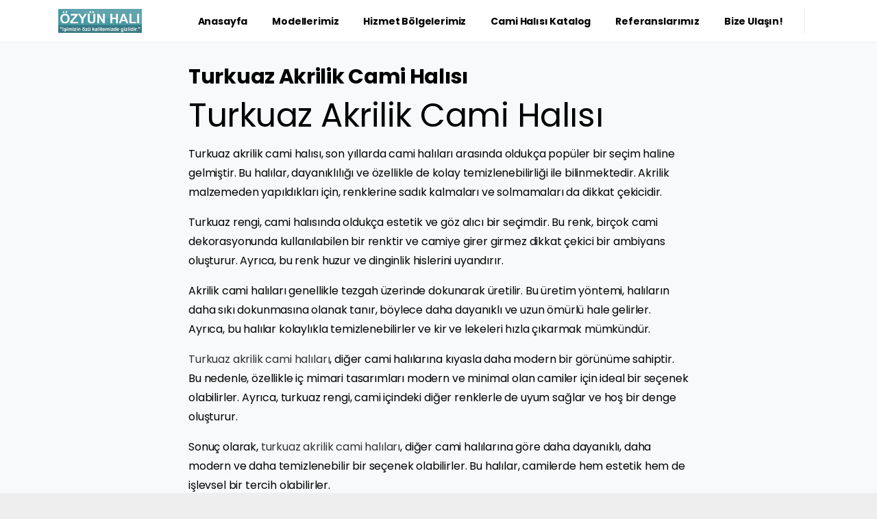

--- FILE ---
content_type: text/html; charset=UTF-8
request_url: https://www.cami-halisi.gen.tr/makale/turkuaz-akrilik-cami-halisi/
body_size: 16279
content:
<!doctype html>
<html lang="tr" prefix="og: https://ogp.me/ns#">
<head>
	<!-- Global site tag (gtag.js) - Google Analytics -->
<script async src="https://www.googletagmanager.com/gtag/js?id=UA-189204780-1"></script>
<script>
  window.dataLayer = window.dataLayer || [];
  function gtag(){dataLayer.push(arguments);}
  gtag('js', new Date());

  gtag('config', 'UA-189204780-1');
</script>
	<meta name="google-site-verification" content="J-AEZNEIAESCrEMablAyg8NGExchqLQzolk3jVUonI4" />
	<div id="fixed-contact" class="hidden-desktop">
            <div class="fc-whatsapp">
                <a href="https://api.whatsapp.com/send/?phone=905071329445">
                    <i class="fa fa-whatsapp"></i>
                    <span>Whatsapp</span>
                </a>
            </div>
            <div class="fc-phone">
                <a href="tel:905071329445">
                    <i class="fa fa-phone"></i>
                    <span>Hemen Ara</span>
                </a>
            </div>
        </div>
	
	<style>
            #fixed-contact {display: block;width: 100%;height: 50px;position: fixed;bottom: 0; z-index:9999;}
            #fixed-contact > div {display: inline-block;width: 50%;height: 100%;float: left;text-align: center;color: #fff;position: relative;}
            #fixed-contact > div > a {color: #fff;}
            #fixed-contact > div > a > span {display: inline-block;color: #fff;font-weight: bold;padding-left: 5px;position: absolute;margin-top: 13px;left: 35%;}
            #fixed-contact div.fc-whatsapp {background: #56ce6c;}
            #fixed-contact div.fc-phone {background: #171717}
            #fixed-contact .fa {display: inline-block;position: absolute;left: 20%;font-size: 32px;margin-top: 10px;}
            @media (max-width: 767px){
                #wh-widget-send-button {display: none !important;}
                .fb_dialog.fb_dialog_mobile {display: none !important;}
            }
        @media (min-width: 767px) {
    #fixed-contact{display:none;}
    }

</style>
	
	
	<meta charset="UTF-8">
	<meta name="viewport" content="width=device-width, initial-scale=1, user-scalable=0">
	<link rel="profile" href="https://gmpg.org/xfn/11">
	<link rel="pingback" href="https://www.cami-halisi.gen.tr/xmlrpc.php" />
	
<!-- Search Engine Optimization by Rank Math - https://rankmath.com/ -->
<title>Turkuaz Akrilik Cami Halısı - Yün Cami Halısı - Akrilik Cami Halısı</title>
<meta name="description" content="Turkuaz akrilik cami halısı, son yıllarda cami halıları arasında oldukça popüler bir seçim haline gelmiştir. Bu halılar, dayanıklılığı ve özellikle de kolay"/>
<meta name="robots" content="index, follow, max-snippet:-1, max-video-preview:-1, max-image-preview:large"/>
<link rel="canonical" href="https://www.cami-halisi.gen.tr/makale/turkuaz-akrilik-cami-halisi/" />
<meta property="og:locale" content="tr_TR" />
<meta property="og:type" content="article" />
<meta property="og:title" content="Turkuaz Akrilik Cami Halısı - Yün Cami Halısı - Akrilik Cami Halısı" />
<meta property="og:description" content="Turkuaz akrilik cami halısı, son yıllarda cami halıları arasında oldukça popüler bir seçim haline gelmiştir. Bu halılar, dayanıklılığı ve özellikle de kolay" />
<meta property="og:url" content="https://www.cami-halisi.gen.tr/makale/turkuaz-akrilik-cami-halisi/" />
<meta property="og:site_name" content="Yün Cami Halısı - Akrilik Cami Halısı" />
<meta property="article:tag" content="turkuaz akrilik cami halıları" />
<meta property="article:tag" content="turkuaz akrilik cami halısı" />
<meta property="article:tag" content="turkuaz akrilik cami halısı fiyatları" />
<meta property="article:tag" content="turkuaz akrilik halı" />
<meta property="article:tag" content="turkuaz cami halısı" />
<meta property="article:tag" content="turkuaz cami halısı desenleri" />
<meta property="article:tag" content="turkuaz cami halısı modelleri" />
<meta property="article:tag" content="turkuaz mescit halısı" />
<meta property="article:tag" content="turkuaz yurt halısı" />
<meta property="article:section" content="Cami Halısı" />
<meta property="og:updated_time" content="2023-06-03T19:28:45+00:00" />
<meta property="article:published_time" content="2023-06-03T19:26:01+00:00" />
<meta property="article:modified_time" content="2023-06-03T19:28:45+00:00" />
<meta name="twitter:card" content="summary_large_image" />
<meta name="twitter:title" content="Turkuaz Akrilik Cami Halısı - Yün Cami Halısı - Akrilik Cami Halısı" />
<meta name="twitter:description" content="Turkuaz akrilik cami halısı, son yıllarda cami halıları arasında oldukça popüler bir seçim haline gelmiştir. Bu halılar, dayanıklılığı ve özellikle de kolay" />
<meta name="twitter:label1" content="Written by" />
<meta name="twitter:data1" content="admin" />
<meta name="twitter:label2" content="Time to read" />
<meta name="twitter:data2" content="1 dakika" />
<script type="application/ld+json" class="rank-math-schema">{"@context":"https://schema.org","@graph":[{"@type":"Organization","@id":"https://www.cami-halisi.gen.tr/#organization","name":"Y\u00fcn Cami Hal\u0131s\u0131","url":"https://www.cami-halisi.gen.tr"},{"@type":"WebSite","@id":"https://www.cami-halisi.gen.tr/#website","url":"https://www.cami-halisi.gen.tr","name":"Y\u00fcn Cami Hal\u0131s\u0131","publisher":{"@id":"https://www.cami-halisi.gen.tr/#organization"},"inLanguage":"tr"},{"@type":"WebPage","@id":"https://www.cami-halisi.gen.tr/makale/turkuaz-akrilik-cami-halisi/#webpage","url":"https://www.cami-halisi.gen.tr/makale/turkuaz-akrilik-cami-halisi/","name":"Turkuaz Akrilik Cami Hal\u0131s\u0131 - Y\u00fcn Cami Hal\u0131s\u0131 - Akrilik Cami Hal\u0131s\u0131","datePublished":"2023-06-03T19:26:01+00:00","dateModified":"2023-06-03T19:28:45+00:00","isPartOf":{"@id":"https://www.cami-halisi.gen.tr/#website"},"inLanguage":"tr"},{"@type":"Person","@id":"https://www.cami-halisi.gen.tr/author/admin/","name":"admin","url":"https://www.cami-halisi.gen.tr/author/admin/","image":{"@type":"ImageObject","@id":"https://secure.gravatar.com/avatar/9e7c18926f5e28f7e99017eee12be63e6265bce17b6671d7c1db305831a08ec0?s=96&amp;d=mm&amp;r=g","url":"https://secure.gravatar.com/avatar/9e7c18926f5e28f7e99017eee12be63e6265bce17b6671d7c1db305831a08ec0?s=96&amp;d=mm&amp;r=g","caption":"admin","inLanguage":"tr"},"sameAs":["https://www.cami-halisi.gen.tr"],"worksFor":{"@id":"https://www.cami-halisi.gen.tr/#organization"}},{"@type":"BlogPosting","headline":"Turkuaz Akrilik Cami Hal\u0131s\u0131 - Y\u00fcn Cami Hal\u0131s\u0131 - Akrilik Cami Hal\u0131s\u0131","keywords":"turkuaz cami hal\u0131lar\u0131","datePublished":"2023-06-03T19:26:01+00:00","dateModified":"2023-06-03T19:28:45+00:00","articleSection":"Cami Hal\u0131s\u0131","author":{"@id":"https://www.cami-halisi.gen.tr/author/admin/","name":"admin"},"publisher":{"@id":"https://www.cami-halisi.gen.tr/#organization"},"description":"Turkuaz akrilik cami hal\u0131s\u0131, son y\u0131llarda cami hal\u0131lar\u0131 aras\u0131nda olduk\u00e7a pop\u00fcler bir se\u00e7im haline gelmi\u015ftir. Bu hal\u0131lar, dayan\u0131kl\u0131l\u0131\u011f\u0131 ve \u00f6zellikle de kolay","name":"Turkuaz Akrilik Cami Hal\u0131s\u0131 - Y\u00fcn Cami Hal\u0131s\u0131 - Akrilik Cami Hal\u0131s\u0131","@id":"https://www.cami-halisi.gen.tr/makale/turkuaz-akrilik-cami-halisi/#richSnippet","isPartOf":{"@id":"https://www.cami-halisi.gen.tr/makale/turkuaz-akrilik-cami-halisi/#webpage"},"inLanguage":"tr","mainEntityOfPage":{"@id":"https://www.cami-halisi.gen.tr/makale/turkuaz-akrilik-cami-halisi/#webpage"}}]}</script>
<!-- /Rank Math WordPress SEO eklentisi -->

<link rel="alternate" type="application/rss+xml" title="Yün Cami Halısı - Akrilik Cami Halısı &raquo; akışı" href="https://www.cami-halisi.gen.tr/feed/" />
<link rel="alternate" type="application/rss+xml" title="Yün Cami Halısı - Akrilik Cami Halısı &raquo; yorum akışı" href="https://www.cami-halisi.gen.tr/comments/feed/" />
<link rel="alternate" type="application/rss+xml" title="Yün Cami Halısı - Akrilik Cami Halısı &raquo; Turkuaz Akrilik Cami Halısı yorum akışı" href="https://www.cami-halisi.gen.tr/makale/turkuaz-akrilik-cami-halisi/feed/" />
<link rel="alternate" title="oEmbed (JSON)" type="application/json+oembed" href="https://www.cami-halisi.gen.tr/wp-json/oembed/1.0/embed?url=https%3A%2F%2Fwww.cami-halisi.gen.tr%2Fmakale%2Fturkuaz-akrilik-cami-halisi%2F" />
<link rel="alternate" title="oEmbed (XML)" type="text/xml+oembed" href="https://www.cami-halisi.gen.tr/wp-json/oembed/1.0/embed?url=https%3A%2F%2Fwww.cami-halisi.gen.tr%2Fmakale%2Fturkuaz-akrilik-cami-halisi%2F&#038;format=xml" />
<style id='wp-img-auto-sizes-contain-inline-css' type='text/css'>
img:is([sizes=auto i],[sizes^="auto," i]){contain-intrinsic-size:3000px 1500px}
/*# sourceURL=wp-img-auto-sizes-contain-inline-css */
</style>
<style id='wp-emoji-styles-inline-css' type='text/css'>

	img.wp-smiley, img.emoji {
		display: inline !important;
		border: none !important;
		box-shadow: none !important;
		height: 1em !important;
		width: 1em !important;
		margin: 0 0.07em !important;
		vertical-align: -0.1em !important;
		background: none !important;
		padding: 0 !important;
	}
/*# sourceURL=wp-emoji-styles-inline-css */
</style>
<link rel='stylesheet' id='wp-block-library-css' href='https://www.cami-halisi.gen.tr/wp-includes/css/dist/block-library/style.min.css?ver=6.9' type='text/css' media='all' />
<style id='wp-block-heading-inline-css' type='text/css'>
h1:where(.wp-block-heading).has-background,h2:where(.wp-block-heading).has-background,h3:where(.wp-block-heading).has-background,h4:where(.wp-block-heading).has-background,h5:where(.wp-block-heading).has-background,h6:where(.wp-block-heading).has-background{padding:1.25em 2.375em}h1.has-text-align-left[style*=writing-mode]:where([style*=vertical-lr]),h1.has-text-align-right[style*=writing-mode]:where([style*=vertical-rl]),h2.has-text-align-left[style*=writing-mode]:where([style*=vertical-lr]),h2.has-text-align-right[style*=writing-mode]:where([style*=vertical-rl]),h3.has-text-align-left[style*=writing-mode]:where([style*=vertical-lr]),h3.has-text-align-right[style*=writing-mode]:where([style*=vertical-rl]),h4.has-text-align-left[style*=writing-mode]:where([style*=vertical-lr]),h4.has-text-align-right[style*=writing-mode]:where([style*=vertical-rl]),h5.has-text-align-left[style*=writing-mode]:where([style*=vertical-lr]),h5.has-text-align-right[style*=writing-mode]:where([style*=vertical-rl]),h6.has-text-align-left[style*=writing-mode]:where([style*=vertical-lr]),h6.has-text-align-right[style*=writing-mode]:where([style*=vertical-rl]){rotate:180deg}
/*# sourceURL=https://www.cami-halisi.gen.tr/wp-includes/blocks/heading/style.min.css */
</style>
<style id='wp-block-paragraph-inline-css' type='text/css'>
.is-small-text{font-size:.875em}.is-regular-text{font-size:1em}.is-large-text{font-size:2.25em}.is-larger-text{font-size:3em}.has-drop-cap:not(:focus):first-letter{float:left;font-size:8.4em;font-style:normal;font-weight:100;line-height:.68;margin:.05em .1em 0 0;text-transform:uppercase}body.rtl .has-drop-cap:not(:focus):first-letter{float:none;margin-left:.1em}p.has-drop-cap.has-background{overflow:hidden}:root :where(p.has-background){padding:1.25em 2.375em}:where(p.has-text-color:not(.has-link-color)) a{color:inherit}p.has-text-align-left[style*="writing-mode:vertical-lr"],p.has-text-align-right[style*="writing-mode:vertical-rl"]{rotate:180deg}
/*# sourceURL=https://www.cami-halisi.gen.tr/wp-includes/blocks/paragraph/style.min.css */
</style>
<style id='global-styles-inline-css' type='text/css'>
:root{--wp--preset--aspect-ratio--square: 1;--wp--preset--aspect-ratio--4-3: 4/3;--wp--preset--aspect-ratio--3-4: 3/4;--wp--preset--aspect-ratio--3-2: 3/2;--wp--preset--aspect-ratio--2-3: 2/3;--wp--preset--aspect-ratio--16-9: 16/9;--wp--preset--aspect-ratio--9-16: 9/16;--wp--preset--color--black: #000000;--wp--preset--color--cyan-bluish-gray: #abb8c3;--wp--preset--color--white: #ffffff;--wp--preset--color--pale-pink: #f78da7;--wp--preset--color--vivid-red: #cf2e2e;--wp--preset--color--luminous-vivid-orange: #ff6900;--wp--preset--color--luminous-vivid-amber: #fcb900;--wp--preset--color--light-green-cyan: #7bdcb5;--wp--preset--color--vivid-green-cyan: #00d084;--wp--preset--color--pale-cyan-blue: #8ed1fc;--wp--preset--color--vivid-cyan-blue: #0693e3;--wp--preset--color--vivid-purple: #9b51e0;--wp--preset--gradient--vivid-cyan-blue-to-vivid-purple: linear-gradient(135deg,rgb(6,147,227) 0%,rgb(155,81,224) 100%);--wp--preset--gradient--light-green-cyan-to-vivid-green-cyan: linear-gradient(135deg,rgb(122,220,180) 0%,rgb(0,208,130) 100%);--wp--preset--gradient--luminous-vivid-amber-to-luminous-vivid-orange: linear-gradient(135deg,rgb(252,185,0) 0%,rgb(255,105,0) 100%);--wp--preset--gradient--luminous-vivid-orange-to-vivid-red: linear-gradient(135deg,rgb(255,105,0) 0%,rgb(207,46,46) 100%);--wp--preset--gradient--very-light-gray-to-cyan-bluish-gray: linear-gradient(135deg,rgb(238,238,238) 0%,rgb(169,184,195) 100%);--wp--preset--gradient--cool-to-warm-spectrum: linear-gradient(135deg,rgb(74,234,220) 0%,rgb(151,120,209) 20%,rgb(207,42,186) 40%,rgb(238,44,130) 60%,rgb(251,105,98) 80%,rgb(254,248,76) 100%);--wp--preset--gradient--blush-light-purple: linear-gradient(135deg,rgb(255,206,236) 0%,rgb(152,150,240) 100%);--wp--preset--gradient--blush-bordeaux: linear-gradient(135deg,rgb(254,205,165) 0%,rgb(254,45,45) 50%,rgb(107,0,62) 100%);--wp--preset--gradient--luminous-dusk: linear-gradient(135deg,rgb(255,203,112) 0%,rgb(199,81,192) 50%,rgb(65,88,208) 100%);--wp--preset--gradient--pale-ocean: linear-gradient(135deg,rgb(255,245,203) 0%,rgb(182,227,212) 50%,rgb(51,167,181) 100%);--wp--preset--gradient--electric-grass: linear-gradient(135deg,rgb(202,248,128) 0%,rgb(113,206,126) 100%);--wp--preset--gradient--midnight: linear-gradient(135deg,rgb(2,3,129) 0%,rgb(40,116,252) 100%);--wp--preset--font-size--small: 13px;--wp--preset--font-size--medium: 20px;--wp--preset--font-size--large: 36px;--wp--preset--font-size--x-large: 42px;--wp--preset--spacing--20: 0.44rem;--wp--preset--spacing--30: 0.67rem;--wp--preset--spacing--40: 1rem;--wp--preset--spacing--50: 1.5rem;--wp--preset--spacing--60: 2.25rem;--wp--preset--spacing--70: 3.38rem;--wp--preset--spacing--80: 5.06rem;--wp--preset--shadow--natural: 6px 6px 9px rgba(0, 0, 0, 0.2);--wp--preset--shadow--deep: 12px 12px 50px rgba(0, 0, 0, 0.4);--wp--preset--shadow--sharp: 6px 6px 0px rgba(0, 0, 0, 0.2);--wp--preset--shadow--outlined: 6px 6px 0px -3px rgb(255, 255, 255), 6px 6px rgb(0, 0, 0);--wp--preset--shadow--crisp: 6px 6px 0px rgb(0, 0, 0);}:where(.is-layout-flex){gap: 0.5em;}:where(.is-layout-grid){gap: 0.5em;}body .is-layout-flex{display: flex;}.is-layout-flex{flex-wrap: wrap;align-items: center;}.is-layout-flex > :is(*, div){margin: 0;}body .is-layout-grid{display: grid;}.is-layout-grid > :is(*, div){margin: 0;}:where(.wp-block-columns.is-layout-flex){gap: 2em;}:where(.wp-block-columns.is-layout-grid){gap: 2em;}:where(.wp-block-post-template.is-layout-flex){gap: 1.25em;}:where(.wp-block-post-template.is-layout-grid){gap: 1.25em;}.has-black-color{color: var(--wp--preset--color--black) !important;}.has-cyan-bluish-gray-color{color: var(--wp--preset--color--cyan-bluish-gray) !important;}.has-white-color{color: var(--wp--preset--color--white) !important;}.has-pale-pink-color{color: var(--wp--preset--color--pale-pink) !important;}.has-vivid-red-color{color: var(--wp--preset--color--vivid-red) !important;}.has-luminous-vivid-orange-color{color: var(--wp--preset--color--luminous-vivid-orange) !important;}.has-luminous-vivid-amber-color{color: var(--wp--preset--color--luminous-vivid-amber) !important;}.has-light-green-cyan-color{color: var(--wp--preset--color--light-green-cyan) !important;}.has-vivid-green-cyan-color{color: var(--wp--preset--color--vivid-green-cyan) !important;}.has-pale-cyan-blue-color{color: var(--wp--preset--color--pale-cyan-blue) !important;}.has-vivid-cyan-blue-color{color: var(--wp--preset--color--vivid-cyan-blue) !important;}.has-vivid-purple-color{color: var(--wp--preset--color--vivid-purple) !important;}.has-black-background-color{background-color: var(--wp--preset--color--black) !important;}.has-cyan-bluish-gray-background-color{background-color: var(--wp--preset--color--cyan-bluish-gray) !important;}.has-white-background-color{background-color: var(--wp--preset--color--white) !important;}.has-pale-pink-background-color{background-color: var(--wp--preset--color--pale-pink) !important;}.has-vivid-red-background-color{background-color: var(--wp--preset--color--vivid-red) !important;}.has-luminous-vivid-orange-background-color{background-color: var(--wp--preset--color--luminous-vivid-orange) !important;}.has-luminous-vivid-amber-background-color{background-color: var(--wp--preset--color--luminous-vivid-amber) !important;}.has-light-green-cyan-background-color{background-color: var(--wp--preset--color--light-green-cyan) !important;}.has-vivid-green-cyan-background-color{background-color: var(--wp--preset--color--vivid-green-cyan) !important;}.has-pale-cyan-blue-background-color{background-color: var(--wp--preset--color--pale-cyan-blue) !important;}.has-vivid-cyan-blue-background-color{background-color: var(--wp--preset--color--vivid-cyan-blue) !important;}.has-vivid-purple-background-color{background-color: var(--wp--preset--color--vivid-purple) !important;}.has-black-border-color{border-color: var(--wp--preset--color--black) !important;}.has-cyan-bluish-gray-border-color{border-color: var(--wp--preset--color--cyan-bluish-gray) !important;}.has-white-border-color{border-color: var(--wp--preset--color--white) !important;}.has-pale-pink-border-color{border-color: var(--wp--preset--color--pale-pink) !important;}.has-vivid-red-border-color{border-color: var(--wp--preset--color--vivid-red) !important;}.has-luminous-vivid-orange-border-color{border-color: var(--wp--preset--color--luminous-vivid-orange) !important;}.has-luminous-vivid-amber-border-color{border-color: var(--wp--preset--color--luminous-vivid-amber) !important;}.has-light-green-cyan-border-color{border-color: var(--wp--preset--color--light-green-cyan) !important;}.has-vivid-green-cyan-border-color{border-color: var(--wp--preset--color--vivid-green-cyan) !important;}.has-pale-cyan-blue-border-color{border-color: var(--wp--preset--color--pale-cyan-blue) !important;}.has-vivid-cyan-blue-border-color{border-color: var(--wp--preset--color--vivid-cyan-blue) !important;}.has-vivid-purple-border-color{border-color: var(--wp--preset--color--vivid-purple) !important;}.has-vivid-cyan-blue-to-vivid-purple-gradient-background{background: var(--wp--preset--gradient--vivid-cyan-blue-to-vivid-purple) !important;}.has-light-green-cyan-to-vivid-green-cyan-gradient-background{background: var(--wp--preset--gradient--light-green-cyan-to-vivid-green-cyan) !important;}.has-luminous-vivid-amber-to-luminous-vivid-orange-gradient-background{background: var(--wp--preset--gradient--luminous-vivid-amber-to-luminous-vivid-orange) !important;}.has-luminous-vivid-orange-to-vivid-red-gradient-background{background: var(--wp--preset--gradient--luminous-vivid-orange-to-vivid-red) !important;}.has-very-light-gray-to-cyan-bluish-gray-gradient-background{background: var(--wp--preset--gradient--very-light-gray-to-cyan-bluish-gray) !important;}.has-cool-to-warm-spectrum-gradient-background{background: var(--wp--preset--gradient--cool-to-warm-spectrum) !important;}.has-blush-light-purple-gradient-background{background: var(--wp--preset--gradient--blush-light-purple) !important;}.has-blush-bordeaux-gradient-background{background: var(--wp--preset--gradient--blush-bordeaux) !important;}.has-luminous-dusk-gradient-background{background: var(--wp--preset--gradient--luminous-dusk) !important;}.has-pale-ocean-gradient-background{background: var(--wp--preset--gradient--pale-ocean) !important;}.has-electric-grass-gradient-background{background: var(--wp--preset--gradient--electric-grass) !important;}.has-midnight-gradient-background{background: var(--wp--preset--gradient--midnight) !important;}.has-small-font-size{font-size: var(--wp--preset--font-size--small) !important;}.has-medium-font-size{font-size: var(--wp--preset--font-size--medium) !important;}.has-large-font-size{font-size: var(--wp--preset--font-size--large) !important;}.has-x-large-font-size{font-size: var(--wp--preset--font-size--x-large) !important;}
/*# sourceURL=global-styles-inline-css */
</style>

<style id='classic-theme-styles-inline-css' type='text/css'>
/*! This file is auto-generated */
.wp-block-button__link{color:#fff;background-color:#32373c;border-radius:9999px;box-shadow:none;text-decoration:none;padding:calc(.667em + 2px) calc(1.333em + 2px);font-size:1.125em}.wp-block-file__button{background:#32373c;color:#fff;text-decoration:none}
/*# sourceURL=/wp-includes/css/classic-themes.min.css */
</style>
<style id='pix-intro-handle-inline-css' type='text/css'>

	 body:not(.render) .pix-overlay-item {
		 opacity: 0 !important;
	 }
	 body:not(.pix-loaded) .pix-wpml-header-btn {
		 opacity: 0;
	 }
/*# sourceURL=pix-intro-handle-inline-css */
</style>
<link rel='stylesheet' id='essentials-bootstrap-css' href='https://www.cami-halisi.gen.tr/wp-content/themes/essentials/inc/scss/bootstrap.min.css?ver=6.9' type='text/css' media='all' />
<link rel='stylesheet' id='tablepress-default-css' href='https://www.cami-halisi.gen.tr/wp-content/plugins/tablepress/css/build/default.css?ver=2.2.4' type='text/css' media='all' />
<link rel='stylesheet' id='pix-flickity-style-css' href='https://www.cami-halisi.gen.tr/wp-content/themes/essentials/css/build/flickity.min.css?ver=2.0.4' type='text/css' media='all' />
<link rel='stylesheet' id='essentials-pixicon-font-css' href='https://www.cami-halisi.gen.tr/wp-content/themes/essentials/css/build/pixicon-main/style.min.css?ver=2.0.4' type='text/css' media='all' />
<link rel='stylesheet' id='pix-popups-style-css' href='https://www.cami-halisi.gen.tr/wp-content/themes/essentials/css/jquery-confirm.min.css?ver=2.0.4' type='text/css' media='all' />
<link rel='stylesheet' id='essentials-select-css-css' href='https://www.cami-halisi.gen.tr/wp-content/themes/essentials/css/build/bootstrap-select.min.css?ver=2.0.4' type='text/css' media='all' />
<link rel='stylesheet' id='pix-essentials-style-2-css' href='https://www.cami-halisi.gen.tr/wp-content/uploads/wp-scss-cache/pix-essentials-style-2.css?ver=1639167163' type='text/css' media='all' />
<script type="text/javascript" src="https://www.cami-halisi.gen.tr/wp-includes/js/jquery/jquery.min.js?ver=3.7.1" id="jquery-core-js"></script>
<script type="text/javascript" src="https://www.cami-halisi.gen.tr/wp-includes/js/jquery/jquery-migrate.min.js?ver=3.4.1" id="jquery-migrate-js"></script>
<link rel="https://api.w.org/" href="https://www.cami-halisi.gen.tr/wp-json/" /><link rel="alternate" title="JSON" type="application/json" href="https://www.cami-halisi.gen.tr/wp-json/wp/v2/posts/13926" /><link rel='shortlink' href='https://www.cami-halisi.gen.tr/?p=13926' />
<link rel="pingback" href="https://www.cami-halisi.gen.tr/xmlrpc.php"><meta name="generator" content="Elementor 3.18.2; features: e_dom_optimization, e_optimized_assets_loading, e_optimized_css_loading, additional_custom_breakpoints, block_editor_assets_optimize, e_image_loading_optimization; settings: css_print_method-external, google_font-enabled, font_display-auto">

<link rel="stylesheet" href="https://www.cami-halisi.gen.tr/wp-content/plugins/wassup/css/wassup-widget.css?ver=1.9.4.5" type="text/css" />
<script type="text/javascript">
//<![CDATA[
function wassup_get_screenres(){
	var screen_res = screen.width + " x " + screen.height;
	if(screen_res==" x ") screen_res=window.screen.width+" x "+window.screen.height;
	if(screen_res==" x ") screen_res=screen.availWidth+" x "+screen.availHeight;
	if (screen_res!=" x "){document.cookie = "wassup_screen_res423149135cea2d2c75a15f99b23fdeb2=" + encodeURIComponent(screen_res)+ "; path=/; domain=" + document.domain;}
}
wassup_get_screenres();
//]]>
</script>		<style type="text/css" id="wp-custom-css">
			.a {
	
	color:#e61717 !important;
	
	
}
.btn {
	
	color:#000 !important;
	  font-weight: bold;

	
}

.navbar-light.navbar-nav.nav-link.text-body-default, .text-body-default {
    color: #000000 !important;
}
.entry-meta{
	
	display:none !important;
	
	
}

.pix-my-20 {
	
	display:none !important;
	
	
}		</style>
		<link rel='stylesheet' id='elementor-frontend-css' href='https://www.cami-halisi.gen.tr/wp-content/plugins/elementor/assets/css/frontend-lite.min.css?ver=3.18.2' type='text/css' media='all' />
<link rel='stylesheet' id='elementor-post-3323-css' href='https://www.cami-halisi.gen.tr/wp-content/uploads/elementor/css/post-3323.css?ver=1644347586' type='text/css' media='all' />
<link rel='stylesheet' id='pixfort-likes-css' href='https://www.cami-halisi.gen.tr/wp-content/plugins/pixfort-likes/styles/pixfort-likes.css?ver=6.9' type='text/css' media='all' />
<link rel='stylesheet' id='pixfort-likes-odometer-css' href='https://www.cami-halisi.gen.tr/wp-content/plugins/pixfort-likes/styles/odometer-theme-default.css?ver=6.9' type='text/css' media='all' />
<link rel='stylesheet' id='wpb-google-font-primary-css' href='https://fonts.googleapis.com/css?family=Poppins%3A400%2C700&#038;display=swap&#038;ver=6.9' type='text/css' media='all' />
<link rel='stylesheet' id='elementor-icons-css' href='https://www.cami-halisi.gen.tr/wp-content/plugins/elementor/assets/lib/eicons/css/elementor-icons.min.css?ver=5.25.0' type='text/css' media='all' />
<link rel='stylesheet' id='swiper-css' href='https://www.cami-halisi.gen.tr/wp-content/plugins/elementor/assets/lib/swiper/css/swiper.min.css?ver=5.3.6' type='text/css' media='all' />
<link rel='stylesheet' id='elementor-post-5-css' href='https://www.cami-halisi.gen.tr/wp-content/uploads/elementor/css/post-5.css?ver=1644347586' type='text/css' media='all' />
<link rel='stylesheet' id='elementor-global-css' href='https://www.cami-halisi.gen.tr/wp-content/uploads/elementor/css/global.css?ver=1644347772' type='text/css' media='all' />
<link rel='stylesheet' id='google-fonts-1-css' href='https://fonts.googleapis.com/css?family=Roboto%3A100%2C100italic%2C200%2C200italic%2C300%2C300italic%2C400%2C400italic%2C500%2C500italic%2C600%2C600italic%2C700%2C700italic%2C800%2C800italic%2C900%2C900italic%7CRoboto+Slab%3A100%2C100italic%2C200%2C200italic%2C300%2C300italic%2C400%2C400italic%2C500%2C500italic%2C600%2C600italic%2C700%2C700italic%2C800%2C800italic%2C900%2C900italic&#038;display=auto&#038;subset=latin-ext&#038;ver=6.9' type='text/css' media='all' />
</head>
<body data-rsssl=1 class="wp-singular post-template-default single single-post postid-13926 single-format-standard wp-theme-essentials elementor-default elementor-kit-5" style="">
<div class="pix-page-loading-bg"></div>
<div class="pix-loading-circ-path"></div>
<div id="page" class="site bg-white">
	 <div class="pix-topbar position-relative pix-header-desktop pix-topbar-normal  bg-white  text-white sticky-top2 p-sticky" style="z-index:999998;" >
     <div class="container">
         <div class="row d-flex align-items-center align-items-stretch">
                          <div class="col-12 col-lg-6 column  text-left justify-content-start py-md-0 d-flex align-items-center">
 				             </div>

                                       <div class="col-12 col-lg-6 column text-right justify-content-end  py-md-0 d-flex align-items-center justify-content-end">
 				             </div>

         </div>
              </div>
      </div>
                <div class="pix-header-scroll-placeholder"></div>
            
        <header
            id="masthead"
            class="pix-header pix-is-sticky-header sticky-top pix-header-desktop d-inline-block pix-header-normal pix-scroll-shadow  header-scroll pix-header-container-area bg-white"
            data-text="body-default"
            data-text-scroll="body-default"
            data-bg-class="bg-white"
            data-scroll-class="bg-white "
            data-scroll-color="" >
            <div class="container">
                <nav class="navbar pix-main-menu navbar-hover-drop navbar-expand-lg navbar-light text-center justify-content-center">
                        <div class="slide-in-container d-flex align-items-center">
        <div class="d-inline-block animate-in slide-in-container" data-anim-type="slide-in-up" style="">
                                    <a class="navbar-brand" href="https://www.cami-halisi.gen.tr/" target="" rel="home">
                            <img class="pix-logo" height="35" width="" src="https://www.cami-halisi.gen.tr/wp-content/uploads/2021/12/logo-1.jpg" alt="Yün Cami Halısı &#8211; Akrilik Cami Halısı" style="height:35px;width:auto;" >
                                                            <img class="pix-logo-scroll" src="https://www.cami-halisi.gen.tr/wp-content/uploads/2021/12/logo-1.jpg" alt="Yün Cami Halısı &#8211; Akrilik Cami Halısı" style="height:35px;width:auto;">
                                                        </a>
                                </div>
    </div>
    <div id="navbarNav-844" class="collapse navbar-collapse align-self-stretch   justify-content-end "><ul id="menu-menu-1" class="navbar-nav nav-style-megamenu align-self-stretch align-items-center "><li itemscope="itemscope" itemtype="https://www.schema.org/SiteNavigationElement" id="menu-item-13535" class="menu-item menu-item-type-post_type menu-item-object-page menu-item-home menu-item-13535 nav-item dropdown d-lg-flex nav-item-display align-self-stretch overflow-visible align-items-center"><a title="Anasayfa" class="text-body-default font-weight-bold pix-nav-link  nav-link animate-in" target="_self" href="https://www.cami-halisi.gen.tr/" data-anim-type="fade-in"><span class="pix-dropdown-title text-sm  pix-header-text">Anasayfa</span></a></li>
<li itemscope="itemscope" itemtype="https://www.schema.org/SiteNavigationElement" id="menu-item-13547" class="menu-item menu-item-type-custom menu-item-object-custom menu-item-has-children dropdown menu-item-13547 nav-item dropdown d-lg-flex nav-item-display align-self-stretch overflow-visible align-items-center"><a title="Modellerimiz" class="text-body-default font-weight-bold pix-nav-link  dropdown-toggle nav-link animate-in" target="_self" href="#" data-toggle="dropdown" aria-haspopup="true" aria-expanded="false" id="menu-item-dropdown-13547" data-anim-type="fade-in"><span class="pix-dropdown-title text-sm  pix-header-text">Modellerimiz</span></a>
<div class="dropdown-menu"  aria-labelledby="menu-item-dropdown-13547" role="navigation">
<div class="submenu-box pix-default-menu bg-white"><div class="container">	<div itemscope="itemscope" itemtype="https://www.schema.org/SiteNavigationElement" id="menu-item-13581" class="menu-item menu-item-type-post_type menu-item-object-page menu-item-13581 nav-item dropdown d-lg-flex nav-item-display align-self-stretch overflow-visible align-items-center w-100"><a title="Yün Cami Halısı" class="text-body-default font-weight-bold pix-nav-link  dropdown-item" target="_self" href="https://www.cami-halisi.gen.tr/yun-cami-halisi/" data-anim-type="fade-in"><span class="pix-dropdown-title  text-body-default  font-weight-bold">Yün Cami Halısı</span></a></div>
	<div itemscope="itemscope" itemtype="https://www.schema.org/SiteNavigationElement" id="menu-item-13584" class="menu-item menu-item-type-post_type menu-item-object-page menu-item-13584 nav-item dropdown d-lg-flex nav-item-display align-self-stretch overflow-visible align-items-center w-100"><a title="Akrilik Cami Halısı" class="text-body-default font-weight-bold pix-nav-link  dropdown-item" target="_self" href="https://www.cami-halisi.gen.tr/akrilik-cami-halisi/" data-anim-type="fade-in"><span class="pix-dropdown-title  text-body-default  font-weight-bold">Akrilik Cami Halısı</span></a></div>
	<div itemscope="itemscope" itemtype="https://www.schema.org/SiteNavigationElement" id="menu-item-13582" class="menu-item menu-item-type-post_type menu-item-object-page menu-item-13582 nav-item dropdown d-lg-flex nav-item-display align-self-stretch overflow-visible align-items-center w-100"><a title="Göbekli Cami Halısı" class="text-body-default font-weight-bold pix-nav-link  dropdown-item" target="_self" href="https://www.cami-halisi.gen.tr/gobekli-cami-halisi/" data-anim-type="fade-in"><span class="pix-dropdown-title  text-body-default  font-weight-bold">Göbekli Cami Halısı</span></a></div>
	<div itemscope="itemscope" itemtype="https://www.schema.org/SiteNavigationElement" id="menu-item-14060" class="menu-item menu-item-type-post_type menu-item-object-page menu-item-14060 nav-item dropdown d-lg-flex nav-item-display align-self-stretch overflow-visible align-items-center w-100"><a title="Yurt Halısı" class="text-body-default font-weight-bold pix-nav-link  dropdown-item" target="_self" href="https://www.cami-halisi.gen.tr/yurt-halisi/" data-anim-type="fade-in"><span class="pix-dropdown-title  text-body-default  font-weight-bold">Yurt Halısı</span></a></div>
	<div itemscope="itemscope" itemtype="https://www.schema.org/SiteNavigationElement" id="menu-item-13583" class="menu-item menu-item-type-post_type menu-item-object-page menu-item-13583 nav-item dropdown d-lg-flex nav-item-display align-self-stretch overflow-visible align-items-center w-100"><a title="Duvardan Duvara Halı" class="text-body-default font-weight-bold pix-nav-link  dropdown-item" target="_self" href="https://www.cami-halisi.gen.tr/duvardan-duvara-hali/" data-anim-type="fade-in"><span class="pix-dropdown-title  text-body-default  font-weight-bold">Duvardan Duvara Halı</span></a></div>
	<div itemscope="itemscope" itemtype="https://www.schema.org/SiteNavigationElement" id="menu-item-13873" class="menu-item menu-item-type-post_type menu-item-object-page menu-item-13873 nav-item dropdown d-lg-flex nav-item-display align-self-stretch overflow-visible align-items-center w-100"><a title="Gümüşsuyu Cami Halısı" class="text-body-default font-weight-bold pix-nav-link  dropdown-item" target="_self" href="https://www.cami-halisi.gen.tr/gumussuyu-cami-halisi/" data-anim-type="fade-in"><span class="pix-dropdown-title  text-body-default  font-weight-bold">Gümüşsuyu Cami Halısı</span></a></div>
</div>
</div>
</div>
</li>
<li itemscope="itemscope" itemtype="https://www.schema.org/SiteNavigationElement" id="menu-item-13540" class="menu-item menu-item-type-custom menu-item-object-custom menu-item-has-children dropdown menu-item-13540 nav-item dropdown d-lg-flex nav-item-display align-self-stretch overflow-visible align-items-center"><a title="Hizmet Bölgelerimiz" class="text-body-default font-weight-bold pix-nav-link  dropdown-toggle nav-link animate-in" target="_self" href="#" data-toggle="dropdown" aria-haspopup="true" aria-expanded="false" id="menu-item-dropdown-13540" data-anim-type="fade-in"><span class="pix-dropdown-title text-sm  pix-header-text">Hizmet Bölgelerimiz</span></a>
<div class="dropdown-menu"  aria-labelledby="menu-item-dropdown-13540" role="navigation">
<div class="submenu-box pix-default-menu bg-white"><div class="container">	<div itemscope="itemscope" itemtype="https://www.schema.org/SiteNavigationElement" id="menu-item-14258" class="menu-item menu-item-type-post_type menu-item-object-post menu-item-14258 nav-item dropdown d-lg-flex nav-item-display align-self-stretch overflow-visible align-items-center w-100"><a title="Manisa Cami Halısı" class="text-body-default font-weight-bold pix-nav-link  dropdown-item" target="_self" href="https://www.cami-halisi.gen.tr/makale/manisa-cami-halisi/" data-anim-type="fade-in"><span class="pix-dropdown-title  text-body-default  font-weight-bold">Manisa Cami Halısı</span></a></div>
	<div itemscope="itemscope" itemtype="https://www.schema.org/SiteNavigationElement" id="menu-item-13792" class="menu-item menu-item-type-post_type menu-item-object-post menu-item-13792 nav-item dropdown d-lg-flex nav-item-display align-self-stretch overflow-visible align-items-center w-100"><a title="Balıkesir Cami Halısı" class="text-body-default font-weight-bold pix-nav-link  dropdown-item" target="_self" href="https://www.cami-halisi.gen.tr/makale/balikesir-cami-halisi/" data-anim-type="fade-in"><span class="pix-dropdown-title  text-body-default  font-weight-bold">Balıkesir Cami Halısı</span></a></div>
	<div itemscope="itemscope" itemtype="https://www.schema.org/SiteNavigationElement" id="menu-item-13542" class="menu-item menu-item-type-post_type menu-item-object-post menu-item-13542 nav-item dropdown d-lg-flex nav-item-display align-self-stretch overflow-visible align-items-center w-100"><a title="Muğla Cami Halısı " class="text-body-default font-weight-bold pix-nav-link  dropdown-item" target="_self" href="https://www.cami-halisi.gen.tr/makale/mugla-cami-halisi/" data-anim-type="fade-in"><span class="pix-dropdown-title  text-body-default  font-weight-bold">Muğla Cami Halısı </span></a></div>
	<div itemscope="itemscope" itemtype="https://www.schema.org/SiteNavigationElement" id="menu-item-13918" class="menu-item menu-item-type-post_type menu-item-object-post menu-item-13918 nav-item dropdown d-lg-flex nav-item-display align-self-stretch overflow-visible align-items-center w-100"><a title="Uşak Cami Halısı" class="text-body-default font-weight-bold pix-nav-link  dropdown-item" target="_self" href="https://www.cami-halisi.gen.tr/makale/usak-cami-halisi/" data-anim-type="fade-in"><span class="pix-dropdown-title  text-body-default  font-weight-bold">Uşak Cami Halısı</span></a></div>
	<div itemscope="itemscope" itemtype="https://www.schema.org/SiteNavigationElement" id="menu-item-14320" class="menu-item menu-item-type-post_type menu-item-object-post menu-item-14320 nav-item dropdown d-lg-flex nav-item-display align-self-stretch overflow-visible align-items-center w-100"><a title="Cami Halısı Makedonya" class="text-body-default font-weight-bold pix-nav-link  dropdown-item" target="_self" href="https://www.cami-halisi.gen.tr/makale/cami-halisi-makedonya/" data-anim-type="fade-in"><span class="pix-dropdown-title  text-body-default  font-weight-bold">Cami Halısı Makedonya</span></a></div>
</div>
</div>
</div>
</li>
<li itemscope="itemscope" itemtype="https://www.schema.org/SiteNavigationElement" id="menu-item-13546" class="menu-item menu-item-type-custom menu-item-object-custom menu-item-13546 nav-item dropdown d-lg-flex nav-item-display align-self-stretch overflow-visible align-items-center"><a title="Cami Halısı Katalog" class="text-body-default font-weight-bold pix-nav-link  nav-link animate-in" target="_self" href="https://www.cami-halisi.gen.tr/wp-content/uploads/2021/12/cami-halisi-katalog.pdf" data-anim-type="fade-in"><span class="pix-dropdown-title text-sm  pix-header-text">Cami Halısı Katalog</span></a></li>
<li itemscope="itemscope" itemtype="https://www.schema.org/SiteNavigationElement" id="menu-item-13548" class="menu-item menu-item-type-post_type menu-item-object-page menu-item-13548 nav-item dropdown d-lg-flex nav-item-display align-self-stretch overflow-visible align-items-center"><a title="Referanslarımız" class="text-body-default font-weight-bold pix-nav-link  nav-link animate-in" target="_self" href="https://www.cami-halisi.gen.tr/referanslarimiz/" data-anim-type="fade-in"><span class="pix-dropdown-title text-sm  pix-header-text">Referanslarımız</span></a></li>
<li itemscope="itemscope" itemtype="https://www.schema.org/SiteNavigationElement" id="menu-item-13593" class="menu-item menu-item-type-post_type menu-item-object-page menu-item-13593 nav-item dropdown d-lg-flex nav-item-display align-self-stretch overflow-visible align-items-center"><a title="Bize Ulaşın!" class="text-body-default font-weight-bold pix-nav-link  nav-link animate-in" target="_self" href="https://www.cami-halisi.gen.tr/bize-ulasin/" data-anim-type="fade-in"><span class="pix-dropdown-title text-sm  pix-header-text">Bize Ulaşın!</span></a></li>
</ul></div>        <div class="d-inline-block pix-px-5 mx-2">
            <div class="bg-gray-2 pix-header-divider   pix-sm" data-color="gray-2" data-scroll-color=""></div>
                    </div>
                <span class="mx-1"></span>
                        </nav>
                
            </div>
                            <div class="pix-header-border bg-gray-2" style="width:100%;height:1px;"></div>
                    </header>
        
    <header id="mobile_head" class="pix-header pix-header-mobile d-inline-block pix-header-normal pix-scroll-shadow sticky-top header-scroll2 bg-white" style="">
         <div class="container">
             <nav class="navbar navbar-hover-drop navbar-expand-lg2 navbar-light d-inline-block2 ">
    				    <div class="slide-in-container d-flex align-items-center">
        <div class="d-inline-block animate-in slide-in-container" data-anim-type="slide-in-up" style="">
                                    <a class="navbar-brand" href="https://www.cami-halisi.gen.tr/" target="" rel="home">
                            <img class="pix-logo" height="35" width="" src="https://www.cami-halisi.gen.tr/wp-content/uploads/2021/12/logo-1.jpg" alt="Yün Cami Halısı &#8211; Akrilik Cami Halısı" style="height:35px;width:auto;" >
                                                    </a>
                                </div>
    </div>
                <button class="navbar-toggler hamburger--spin hamburger small-menu-toggle" type="button" data-toggle="collapse" data-target="#navbarNav-513" aria-controls="navbarNav-513" aria-expanded="false" aria-label="Toggle navigation">
                <span class="hamburger-box">

                    <span class="hamburger-inner bg-body-default">
                        <span class="hamburger-inner-before bg-body-default"></span>
                        <span class="hamburger-inner-after bg-body-default"></span>
                    </span>

                </span>
            </button>
            <div id="navbarNav-513" class="collapse navbar-collapse align-self-stretch   "><ul id="menu-menu-2" class="navbar-nav nav-style-megamenu align-self-stretch align-items-center "><li itemscope="itemscope" itemtype="https://www.schema.org/SiteNavigationElement" class="menu-item menu-item-type-post_type menu-item-object-page menu-item-home menu-item-13535 nav-item dropdown d-lg-flex nav-item-display align-self-stretch overflow-visible align-items-center"><a title="Anasayfa" class="text-body-default font-weight-bold pix-nav-link  nav-link animate-in" target="_self" href="https://www.cami-halisi.gen.tr/" data-anim-type="fade-in"><span class="pix-dropdown-title text-sm  pix-header-text">Anasayfa</span></a></li>
<li itemscope="itemscope" itemtype="https://www.schema.org/SiteNavigationElement" class="menu-item menu-item-type-custom menu-item-object-custom menu-item-has-children dropdown menu-item-13547 nav-item dropdown d-lg-flex nav-item-display align-self-stretch overflow-visible align-items-center"><a title="Modellerimiz" class="text-body-default font-weight-bold pix-nav-link  dropdown-toggle nav-link animate-in" target="_self" href="#" data-toggle="dropdown" aria-haspopup="true" aria-expanded="false" id="menu-item-dropdown-13547" data-anim-type="fade-in"><span class="pix-dropdown-title text-sm  pix-header-text">Modellerimiz</span></a>
<div class="dropdown-menu"  aria-labelledby="menu-item-dropdown-13547" role="navigation">
<div class="submenu-box pix-default-menu bg-white"><div class="container">	<div itemscope="itemscope" itemtype="https://www.schema.org/SiteNavigationElement" class="menu-item menu-item-type-post_type menu-item-object-page menu-item-13581 nav-item dropdown d-lg-flex nav-item-display align-self-stretch overflow-visible align-items-center w-100"><a title="Yün Cami Halısı" class="text-body-default font-weight-bold pix-nav-link  dropdown-item" target="_self" href="https://www.cami-halisi.gen.tr/yun-cami-halisi/" data-anim-type="fade-in"><span class="pix-dropdown-title  text-body-default  font-weight-bold">Yün Cami Halısı</span></a></div>
	<div itemscope="itemscope" itemtype="https://www.schema.org/SiteNavigationElement" class="menu-item menu-item-type-post_type menu-item-object-page menu-item-13584 nav-item dropdown d-lg-flex nav-item-display align-self-stretch overflow-visible align-items-center w-100"><a title="Akrilik Cami Halısı" class="text-body-default font-weight-bold pix-nav-link  dropdown-item" target="_self" href="https://www.cami-halisi.gen.tr/akrilik-cami-halisi/" data-anim-type="fade-in"><span class="pix-dropdown-title  text-body-default  font-weight-bold">Akrilik Cami Halısı</span></a></div>
	<div itemscope="itemscope" itemtype="https://www.schema.org/SiteNavigationElement" class="menu-item menu-item-type-post_type menu-item-object-page menu-item-13582 nav-item dropdown d-lg-flex nav-item-display align-self-stretch overflow-visible align-items-center w-100"><a title="Göbekli Cami Halısı" class="text-body-default font-weight-bold pix-nav-link  dropdown-item" target="_self" href="https://www.cami-halisi.gen.tr/gobekli-cami-halisi/" data-anim-type="fade-in"><span class="pix-dropdown-title  text-body-default  font-weight-bold">Göbekli Cami Halısı</span></a></div>
	<div itemscope="itemscope" itemtype="https://www.schema.org/SiteNavigationElement" class="menu-item menu-item-type-post_type menu-item-object-page menu-item-14060 nav-item dropdown d-lg-flex nav-item-display align-self-stretch overflow-visible align-items-center w-100"><a title="Yurt Halısı" class="text-body-default font-weight-bold pix-nav-link  dropdown-item" target="_self" href="https://www.cami-halisi.gen.tr/yurt-halisi/" data-anim-type="fade-in"><span class="pix-dropdown-title  text-body-default  font-weight-bold">Yurt Halısı</span></a></div>
	<div itemscope="itemscope" itemtype="https://www.schema.org/SiteNavigationElement" class="menu-item menu-item-type-post_type menu-item-object-page menu-item-13583 nav-item dropdown d-lg-flex nav-item-display align-self-stretch overflow-visible align-items-center w-100"><a title="Duvardan Duvara Halı" class="text-body-default font-weight-bold pix-nav-link  dropdown-item" target="_self" href="https://www.cami-halisi.gen.tr/duvardan-duvara-hali/" data-anim-type="fade-in"><span class="pix-dropdown-title  text-body-default  font-weight-bold">Duvardan Duvara Halı</span></a></div>
	<div itemscope="itemscope" itemtype="https://www.schema.org/SiteNavigationElement" class="menu-item menu-item-type-post_type menu-item-object-page menu-item-13873 nav-item dropdown d-lg-flex nav-item-display align-self-stretch overflow-visible align-items-center w-100"><a title="Gümüşsuyu Cami Halısı" class="text-body-default font-weight-bold pix-nav-link  dropdown-item" target="_self" href="https://www.cami-halisi.gen.tr/gumussuyu-cami-halisi/" data-anim-type="fade-in"><span class="pix-dropdown-title  text-body-default  font-weight-bold">Gümüşsuyu Cami Halısı</span></a></div>
</div>
</div>
</div>
</li>
<li itemscope="itemscope" itemtype="https://www.schema.org/SiteNavigationElement" class="menu-item menu-item-type-custom menu-item-object-custom menu-item-has-children dropdown menu-item-13540 nav-item dropdown d-lg-flex nav-item-display align-self-stretch overflow-visible align-items-center"><a title="Hizmet Bölgelerimiz" class="text-body-default font-weight-bold pix-nav-link  dropdown-toggle nav-link animate-in" target="_self" href="#" data-toggle="dropdown" aria-haspopup="true" aria-expanded="false" id="menu-item-dropdown-13540" data-anim-type="fade-in"><span class="pix-dropdown-title text-sm  pix-header-text">Hizmet Bölgelerimiz</span></a>
<div class="dropdown-menu"  aria-labelledby="menu-item-dropdown-13540" role="navigation">
<div class="submenu-box pix-default-menu bg-white"><div class="container">	<div itemscope="itemscope" itemtype="https://www.schema.org/SiteNavigationElement" class="menu-item menu-item-type-post_type menu-item-object-post menu-item-14258 nav-item dropdown d-lg-flex nav-item-display align-self-stretch overflow-visible align-items-center w-100"><a title="Manisa Cami Halısı" class="text-body-default font-weight-bold pix-nav-link  dropdown-item" target="_self" href="https://www.cami-halisi.gen.tr/makale/manisa-cami-halisi/" data-anim-type="fade-in"><span class="pix-dropdown-title  text-body-default  font-weight-bold">Manisa Cami Halısı</span></a></div>
	<div itemscope="itemscope" itemtype="https://www.schema.org/SiteNavigationElement" class="menu-item menu-item-type-post_type menu-item-object-post menu-item-13792 nav-item dropdown d-lg-flex nav-item-display align-self-stretch overflow-visible align-items-center w-100"><a title="Balıkesir Cami Halısı" class="text-body-default font-weight-bold pix-nav-link  dropdown-item" target="_self" href="https://www.cami-halisi.gen.tr/makale/balikesir-cami-halisi/" data-anim-type="fade-in"><span class="pix-dropdown-title  text-body-default  font-weight-bold">Balıkesir Cami Halısı</span></a></div>
	<div itemscope="itemscope" itemtype="https://www.schema.org/SiteNavigationElement" class="menu-item menu-item-type-post_type menu-item-object-post menu-item-13542 nav-item dropdown d-lg-flex nav-item-display align-self-stretch overflow-visible align-items-center w-100"><a title="Muğla Cami Halısı " class="text-body-default font-weight-bold pix-nav-link  dropdown-item" target="_self" href="https://www.cami-halisi.gen.tr/makale/mugla-cami-halisi/" data-anim-type="fade-in"><span class="pix-dropdown-title  text-body-default  font-weight-bold">Muğla Cami Halısı </span></a></div>
	<div itemscope="itemscope" itemtype="https://www.schema.org/SiteNavigationElement" class="menu-item menu-item-type-post_type menu-item-object-post menu-item-13918 nav-item dropdown d-lg-flex nav-item-display align-self-stretch overflow-visible align-items-center w-100"><a title="Uşak Cami Halısı" class="text-body-default font-weight-bold pix-nav-link  dropdown-item" target="_self" href="https://www.cami-halisi.gen.tr/makale/usak-cami-halisi/" data-anim-type="fade-in"><span class="pix-dropdown-title  text-body-default  font-weight-bold">Uşak Cami Halısı</span></a></div>
	<div itemscope="itemscope" itemtype="https://www.schema.org/SiteNavigationElement" class="menu-item menu-item-type-post_type menu-item-object-post menu-item-14320 nav-item dropdown d-lg-flex nav-item-display align-self-stretch overflow-visible align-items-center w-100"><a title="Cami Halısı Makedonya" class="text-body-default font-weight-bold pix-nav-link  dropdown-item" target="_self" href="https://www.cami-halisi.gen.tr/makale/cami-halisi-makedonya/" data-anim-type="fade-in"><span class="pix-dropdown-title  text-body-default  font-weight-bold">Cami Halısı Makedonya</span></a></div>
</div>
</div>
</div>
</li>
<li itemscope="itemscope" itemtype="https://www.schema.org/SiteNavigationElement" class="menu-item menu-item-type-custom menu-item-object-custom menu-item-13546 nav-item dropdown d-lg-flex nav-item-display align-self-stretch overflow-visible align-items-center"><a title="Cami Halısı Katalog" class="text-body-default font-weight-bold pix-nav-link  nav-link animate-in" target="_self" href="https://www.cami-halisi.gen.tr/wp-content/uploads/2021/12/cami-halisi-katalog.pdf" data-anim-type="fade-in"><span class="pix-dropdown-title text-sm  pix-header-text">Cami Halısı Katalog</span></a></li>
<li itemscope="itemscope" itemtype="https://www.schema.org/SiteNavigationElement" class="menu-item menu-item-type-post_type menu-item-object-page menu-item-13548 nav-item dropdown d-lg-flex nav-item-display align-self-stretch overflow-visible align-items-center"><a title="Referanslarımız" class="text-body-default font-weight-bold pix-nav-link  nav-link animate-in" target="_self" href="https://www.cami-halisi.gen.tr/referanslarimiz/" data-anim-type="fade-in"><span class="pix-dropdown-title text-sm  pix-header-text">Referanslarımız</span></a></li>
<li itemscope="itemscope" itemtype="https://www.schema.org/SiteNavigationElement" class="menu-item menu-item-type-post_type menu-item-object-page menu-item-13593 nav-item dropdown d-lg-flex nav-item-display align-self-stretch overflow-visible align-items-center"><a title="Bize Ulaşın!" class="text-body-default font-weight-bold pix-nav-link  nav-link animate-in" target="_self" href="https://www.cami-halisi.gen.tr/bize-ulasin/" data-anim-type="fade-in"><span class="pix-dropdown-title text-sm  pix-header-text">Bize Ulaşın!</span></a></li>
</ul></div>             </nav>
                      </div>
                      <div class="pix-header-border bg-gray-1" style="width:100%;height:1px;"></div>
              </header>
    
<div id="content" class="site-content bg-gray-1 pix-pt-20" style="" >
	<div class="container">
		<div class="row">

			                <div class="pix-main-intro-placeholder"></div>
                	<div class="col-12 col-lg-10 offset-lg-1">
		<div id="primary" class="content-area">
			<main id="main" class="site-main">

				<article id="post-13926" class="post-13926 post type-post status-publish format-standard hentry category-cami-halisi tag-turkuaz-akrilik-cami-halilari tag-turkuaz-akrilik-cami-halisi tag-turkuaz-akrilik-cami-halisi-fiyatlari tag-turkuaz-akrilik-hali tag-turkuaz-cami-halisi tag-turkuaz-cami-halisi-desenleri tag-turkuaz-cami-halisi-modelleri tag-turkuaz-mescit-halisi tag-turkuaz-yurt-halisi">
									<div class="post-thumbnail">
									</div><!-- .post-thumbnail -->
							</article>
			</main>
		</div>
	</div>

<div class="col-12 col-md-2 col-lg-1 offset-lg-1 ">
	<div class="pix-my-20 pix-post-meta-box sticky-top pix-sticky-top-adjust" style="top:120px;">
							<div class="bg-white shadow-sm rounded-lg w-100 pix-py-10 pix-mb-10 text-center line-height-1">
				<a href="#" class="d-inline-block position-relative text-xs align-items-center pixfort-likes" id="pixfort-likes-13926" title="Like this"><span class="pixfort-likes-small d-flex align-items-center justify-content-center text-right text-xs text-body-default svg-body-default "><span class="pixfort-likes-icon d-inline-block pix-pr-5"><svg height="16" viewBox="0 0 18 16" width="18" xmlns="http://www.w3.org/2000/svg"><path d="m.22464899 6.06896552c1.01092043 3.75172414 5.64430577 7.53103448 8.42433697 9.79310348.11232449.0827586.22464899.137931.3650546.137931.14040562 0 .25273011-.0551724.3650546-.137931 4.85803434-4 7.60998444-7.17241383 8.39625584-9.73793107.0561623-.19310345.1123245-.4137931.1684868-.63448276v-.08275862c.0280811-.22068965.0561622-.44137931.0561622-.63448276v-.0275862-.02758621c0-2.59310345-2.1341654-4.68965517-4.773791-4.68965517-1.6848673 0-3.28549137.85517241-4.21216844 2.12413793-.95475819-1.29655173-2.55538221-2.15172414-4.24024961-2.15172414-2.58346334 0-4.66146646 1.95862069-4.77379095 4.49655172v.08275862.05517242.05517241c0 .46896552.08424337.96551724.22464899 1.37931035zm1.35035101-1.21735262v-.02580645c.05294118-1.83225806 1.56176471-3.27741935 3.44117647-3.27741935 1.50882353 0 2.93823529.9032258 3.44117647 2.16774193.05294118.20645162.21176471.36129032.42352941.41290323.26470589.0516129.50294118-.10322581.58235294-.33548387.50294118-1.29032258 1.98529411-2.24516129 3.49411761-2.24516129 1.9058824 0 3.4411765 1.49677419 3.4411765 3.35483871v.0516129c0 .15483871-.0264706.30967742-.0529412.46451613v.0516129c-.0264706.15483871-.0794117.33548387-.1058823.49032258-.6617647 2.09032258-3.0970588 4.90322578-7.25294119 8.33548388-2.54117647-2.0645161-6.43235295-5.31612904-7.25294118-8.38709678-.10588235-.33548387-.15882353-.67096774-.15882353-1.00645161 0 0 0-.02580646 0-.05161291z" fill="#bbb"/></svg></span><span class="pixfort-likes-count align-middle font-weight-bold" data-count="0">-</span></span></a>			</div>
						<div class="pix-post-meta-comments bg-white shadow-sm rounded-lg w-100 pix-py-10 pix-mb-10 text-center line-height-1">
				<a href="https://www.cami-halisi.gen.tr/makale/turkuaz-akrilik-cami-halisi/#respond" class="text-xs text-body-default svg-body-default">
					<span class="pr-1">
						<svg xmlns="http://www.w3.org/2000/svg" width="18" height="16" viewBox="0 0 18 16">
  <path fill="#BBB" d="M6.1875,16 L6.1875,12.5044405 C2.784375,12.5044405 0,9.69094139 0,6.25222025 C0,2.81349911 2.784375,0 6.1875,0 L11.8125,0 C15.215625,0 18,2.81349911 18,6.25222025 C18,9.69094139 15.215625,12.5044405 11.8125,12.5044405 L10.321875,12.5044405 L6.1875,16 Z M6.35294118,1.6 C3.73235294,1.6 1.58823529,3.76 1.58823529,6.4 C1.58823529,9.04 3.73235294,11.2 6.35294118,11.2 L7.41176471,11.2 L7.41176471,13.2533333 L9.87352941,11.2 L11.6470588,11.2 C14.2676471,11.2 16.4117647,9.04 16.4117647,6.4 C16.4117647,3.76 14.2676471,1.6 11.6470588,1.6 L6.35294118,1.6 Z"/>
</svg>
					</span>
					<span class="align-middle font-weight-bold">0</span>
				</a>
			</div>
					</div>
</div>
<div class="col-12 col-md-8 offset-md-22 ">
	<div class="content-area pix-post-area">
		<main class="site-main post-full-width">
			<article class="post-13926 post type-post status-publish format-standard hentry category-cami-halisi tag-turkuaz-akrilik-cami-halilari tag-turkuaz-akrilik-cami-halisi tag-turkuaz-akrilik-cami-halisi-fiyatlari tag-turkuaz-akrilik-hali tag-turkuaz-cami-halisi tag-turkuaz-cami-halisi-desenleri tag-turkuaz-cami-halisi-modelleri tag-turkuaz-mescit-halisi tag-turkuaz-yurt-halisi">
				<header class="entry-header">
					<h1 class="pix-post-title h4 pix-mt-10 pix-sliding-headline font-weight-bold" data-class="text-heading-default">Turkuaz Akrilik Cami Halısı</h1>
						<div class="entry-meta pix-post-meta-inner d-flex align-items-center pix-my-20">
							<div class="pix-post-meta-author text-heading-default font-weight-bold">
								<a href="https://www.cami-halisi.gen.tr/author/admin/" class="pix-post-entry-author text-heading-default font-weight-bold">
									<img class="pix_blog_md_avatar pix-mr-10 shadow" src="https://secure.gravatar.com/avatar/9e7c18926f5e28f7e99017eee12be63e6265bce17b6671d7c1db305831a08ec0?s=80&#038;d=mm&#038;r=g" alt="admin">
									<span class="text-sm">admin</span>
								</a>
							</div>
							<div class="flex-fill text-right mr-2">
								<div class="pix-post-meta-badges">
								<a href="https://www.cami-halisi.gen.tr/makale/category/cami-halisi/" target="_self"><span class="d-inline-block mr-1 "  ><span class="badge font-weight-bold bg-primary-light  " style="font-size:12px; padding:5px 10px;line-height:14px;"><span class="text-primary" style="">Cami Halısı</span></span></span></a>								</div>
							</div>
							<div class="pix-post-meta-date flex-fill2 text-right text-body-default text-sm">

								<a class="pix-post-entry-date mb-0 d-inline-block text-body-default svg-body-default" href="https://www.cami-halisi.gen.tr/makale/turkuaz-akrilik-cami-halisi/">
									<span class="pr-1">
										<svg xmlns="http://www.w3.org/2000/svg" width="18" height="18" viewBox="0 0 18 18">
  <path fill="#BBB" d="M9,0 C13.95,0 18,4.05 18,9 C18,13.95 13.95,18 9,18 C4.05,18 0,13.95 0,9 C0,4.05 4.05,0 9,0 Z M9,16.2 C12.96,16.2 16.2,12.96 16.2,9 C16.2,5.04 12.96,1.8 9,1.8 C5.04,1.8 1.8,5.04 1.8,9 C1.8,12.96 5.04,16.2 9,16.2 Z M12.6,9.4 C13.26,9.4 13.8,9.64 13.8,10.3 C13.8,10.96 13.26,11.2 12.6,11.2 L7.8,11.2 L7.8,5.8 C7.8,5.14 8.04,4.6 8.7,4.6 C9.36,4.6 9.6,5.14 9.6,5.8 L9.6,9.4 L12.6,9.4 Z"/>
</svg>
									</span>
									<span class="text-xs font-weight-bold">Haziran 3, 2023</span>
								</a>

							</div>
						</div><!-- .entry-meta -->
									</header><!-- .entry-header -->

				<div class="entry-content" id="pix-entry-content">
					
<h2 class="wp-block-heading">Turkuaz Akrilik Cami Halısı</h2>



<p>Turkuaz akrilik cami halısı, son yıllarda cami halıları arasında oldukça popüler bir seçim haline gelmiştir. Bu halılar, dayanıklılığı ve özellikle de kolay temizlenebilirliği ile bilinmektedir. Akrilik malzemeden yapıldıkları için, renklerine sadık kalmaları ve solmamaları da dikkat çekicidir.</p>



<p>Turkuaz rengi, cami halısında oldukça estetik ve göz alıcı bir seçimdir. Bu renk, birçok cami dekorasyonunda kullanılabilen bir renktir ve camiye girer girmez dikkat çekici bir ambiyans oluşturur. Ayrıca, bu renk huzur ve dinginlik hislerini uyandırır.</p>



<p>Akrilik cami halıları genellikle tezgah üzerinde dokunarak üretilir. Bu üretim yöntemi, halıların daha sıkı dokunmasına olanak tanır, böylece daha dayanıklı ve uzun ömürlü hale gelirler. Ayrıca, bu halılar kolaylıkla temizlenebilirler ve kir ve lekeleri hızla çıkarmak mümkündür.</p>



<p><a href="https://www.cami-halisi.gen.tr/">Turkuaz akrilik cami halıları</a>, diğer cami halılarına kıyasla daha modern bir görünüme sahiptir. Bu nedenle, özellikle iç mimari tasarımları modern ve minimal olan camiler için ideal bir seçenek olabilirler. Ayrıca, turkuaz rengi, cami içindeki diğer renklerle de uyum sağlar ve hoş bir denge oluşturur.</p>



<p>Sonuç olarak, <a href="https://www.cami-halisi.gen.tr/akrilik-cami-halisi/">turkuaz akrilik cami halıları</a>, diğer cami halılarına göre daha dayanıklı, daha modern ve daha temizlenebilir bir seçenek olabilirler. Bu halılar, camilerde hem estetik hem de işlevsel bir tercih olabilirler.</p>
								<div class="clearfix w-100"></div>
								<div class="pix-py-20 pix-post-tags">
																			<a href="https://www.cami-halisi.gen.tr/makale/tag/turkuaz-akrilik-cami-halilari/" class="btn btn-sm btn-white shadow-sm shadow-hover-sm text-xs2 text-body-default fly-sm pix-mr-10 pix-mb-10 font-weight-bold">turkuaz akrilik cami halıları</a>
																				<a href="https://www.cami-halisi.gen.tr/makale/tag/turkuaz-akrilik-cami-halisi/" class="btn btn-sm btn-white shadow-sm shadow-hover-sm text-xs2 text-body-default fly-sm pix-mr-10 pix-mb-10 font-weight-bold">turkuaz akrilik cami halısı</a>
																				<a href="https://www.cami-halisi.gen.tr/makale/tag/turkuaz-akrilik-cami-halisi-fiyatlari/" class="btn btn-sm btn-white shadow-sm shadow-hover-sm text-xs2 text-body-default fly-sm pix-mr-10 pix-mb-10 font-weight-bold">turkuaz akrilik cami halısı fiyatları</a>
																				<a href="https://www.cami-halisi.gen.tr/makale/tag/turkuaz-akrilik-hali/" class="btn btn-sm btn-white shadow-sm shadow-hover-sm text-xs2 text-body-default fly-sm pix-mr-10 pix-mb-10 font-weight-bold">turkuaz akrilik halı</a>
																				<a href="https://www.cami-halisi.gen.tr/makale/tag/turkuaz-cami-halisi/" class="btn btn-sm btn-white shadow-sm shadow-hover-sm text-xs2 text-body-default fly-sm pix-mr-10 pix-mb-10 font-weight-bold">turkuaz cami halısı</a>
																				<a href="https://www.cami-halisi.gen.tr/makale/tag/turkuaz-cami-halisi-desenleri/" class="btn btn-sm btn-white shadow-sm shadow-hover-sm text-xs2 text-body-default fly-sm pix-mr-10 pix-mb-10 font-weight-bold">turkuaz cami halısı desenleri</a>
																				<a href="https://www.cami-halisi.gen.tr/makale/tag/turkuaz-cami-halisi-modelleri/" class="btn btn-sm btn-white shadow-sm shadow-hover-sm text-xs2 text-body-default fly-sm pix-mr-10 pix-mb-10 font-weight-bold">turkuaz cami halısı modelleri</a>
																				<a href="https://www.cami-halisi.gen.tr/makale/tag/turkuaz-mescit-halisi/" class="btn btn-sm btn-white shadow-sm shadow-hover-sm text-xs2 text-body-default fly-sm pix-mr-10 pix-mb-10 font-weight-bold">turkuaz mescit halısı</a>
																				<a href="https://www.cami-halisi.gen.tr/makale/tag/turkuaz-yurt-halisi/" class="btn btn-sm btn-white shadow-sm shadow-hover-sm text-xs2 text-body-default fly-sm pix-mr-10 pix-mb-10 font-weight-bold">turkuaz yurt halısı</a>
																		</div>
													</div><!-- .entry-content -->
				
								</article><!-- #post-13926 -->

			</main><!-- #main -->
		</div><!-- #primary -->
	</div>


	
	<!-- Post navigation -->
	<div class="col-12">
		
	<nav class="navigation post-navigation" aria-label="Continue Reading">
		<h2 class="screen-reader-text">Continue Reading</h2>
		<div class="nav-links"><div class="nav-previous"><a href="https://www.cami-halisi.gen.tr/makale/turkuaz-yun-cami-halisi/" rel="prev"><div class="card shadow-hover-sm shadow-sm d-inline-block m-3 bg-white pix-hover-item">
    					  <div class="card-body pix-pl-20 pix-pr-10 pix-py-10">
    						  <div class="d-flex justify-content-between align-items-center">
    							<i class="pixicon-angle-left text-body-default font-weight-bold mr-3 pix-hover-left"></i>
    							<div class="card-btn-content">
    							<div class="text-body-default text-xs line-height-1">Previous post</div>
    							<p class="card-title mb-0 text-heading-default font-weight-bold line-height-1 truncate-150">Turkuaz Yün Cami Halısı</p>
    							</div>
    							<div></div>
    						</div>
    					  </div>
    					</div></a></div><div class="nav-next"><a href="https://www.cami-halisi.gen.tr/makale/mavi-cami-halilari/" rel="next"><div class="card shadow-hover-sm shadow-sm d-inline-block m-3 bg-white pix-hover-item">
    					  <div class="card-body pix-pl-10 pix-pr-20 pix-py-10">
    						  <div class="d-flex justify-content-between align-items-center">
    							<div></div>
    							<div class="card-btn-content">
    							<div class="text-body-default text-xs line-height-1">Next post</div>
    							<p class="card-title mb-0 text-heading-default font-weight-bold line-height-1 text-left truncate-150">Mavi Cami Halıları</p>
    							</div>
    							<i class="pixicon-angle-right text-body-default font-weight-bold ml-3 pix-hover-right"></i>
    						</div>
    					  </div>
    					</div></a></div></div>
	</nav>	</div>

	
			<div class="col-12 col-md-8 offset-md-2 pix-pt-40 pix-pb-80">
			
<div id="comments" class="comments-area pix-mb-40">

		<div id="respond" class="comment-respond">
		<h5 class="reply-title text-center"><span class="my-2 d-inline-block text-heading-default"><strong>Leave a Reply</strong></span> <small><a rel="nofollow" id="cancel-comment-reply-link" href="/makale/turkuaz-akrilik-cami-halisi/#respond" style="display:none;">Yanıtı iptal et</a></small></h5><form action="https://www.cami-halisi.gen.tr/wp-comments-post.php" method="post" id="commentform" class="comment-form"><p class="comment-notes text-gray text-center">Your email address will not be published.Required fields are marked *</p><div class="form-row"><div class="form-group col-md-4"><label class="sr-only" for="author">Name <span class="required"> * </span> </label><input id="author" class="form-control" placeholder="Name *" name="author" type="text" value="" size="30" aria-required='true' /></div>
<div class="form-group col-md-4"><label class="sr-only" for="email">Email<span class="required">*</span></label><input id="email" class="form-control" placeholder="Email * " name="email" type="text" value="" size="30" aria-required='true' /></div>
<div class="form-group col-md-4"><label class="sr-only" for="url">Website</label><input id="url"class="form-control" placeholder="Website" name="url" type="text" value="" size="30" /></div>
<div class="comment-form-comment col-md-12 mb-3 px-02"><label class="sr-only" for="comment">Comment</label><textarea placeholder="Comment" class="form-control" id="comment" name="comment" cols="45" rows="4" aria-required="true"></textarea></div></div><p class="form-submit"><input name="submit" type="submit" id="submit" class="btn btn-md btn-block btn-primary font-weight-bold fly-sm shadow-sm shadow-hover-sm m-0" value="Post Comment" /> <input type='hidden' name='comment_post_ID' value='13926' id='comment_post_ID' />
<input type='hidden' name='comment_parent' id='comment_parent' value='0' />
</p></form>	</div><!-- #respond -->
	
</div><!-- #comments -->
		</div>
		        </div>
    </div>
</div>


<footer id="pix-page-footer" class="site-footer2  bg-white my-0 py-0" data-sticky-bg="" data-sticky-color="">
	<div class="container my-0 py-0">
		<div class="row my-0 py-0">
			<div class="col-12 my-0 py-0">
						<div data-elementor-type="wp-post" data-elementor-id="3323" class="elementor elementor-3323">
									<section class="elementor-section elementor-top-section elementor-element elementor-element-67d4b292 elementor-section-stretched elementor-section-boxed elementor-section-height-default elementor-section-height-default" data-id="67d4b292" data-element_type="section" data-settings="{&quot;stretch_section&quot;:&quot;section-stretched&quot;,&quot;background_background&quot;:&quot;classic&quot;}">
						<div class="elementor-container elementor-column-gap-default">
					<div class="elementor-column elementor-col-100 elementor-top-column elementor-element elementor-element-2a9fe3ff" data-id="2a9fe3ff" data-element_type="column">
			<div class="elementor-widget-wrap elementor-element-populated">
								<div class="elementor-element elementor-element-8c79fe7 elementor-invisible elementor-widget elementor-widget-pix-animated-heading" data-id="8c79fe7" data-element_type="widget" data-widget_type="pix-animated-heading.default">
				<div class="elementor-widget-container">
			<div class="text-center "><div><p class="pix-headline my-3  rotate-1 text-black    animate-in" style="" data-anim-type="fade-in" data-anim-delay="500" ><span>Tüm Hakları Saklıdır © Camihalisi.gen.tr </span><span class="pix-words-wrapper"><span class="is-visible text-yellow" ></span> </span><span> </span></p></div></div>		</div>
				</div>
					</div>
		</div>
							</div>
		</section>
							</div>
					</div>
		</div>
	</div>
</footer>

</div><!-- #page -->







<script>
var global = global || window;
</script>
<script type="speculationrules">
{"prefetch":[{"source":"document","where":{"and":[{"href_matches":"/*"},{"not":{"href_matches":["/wp-*.php","/wp-admin/*","/wp-content/uploads/*","/wp-content/*","/wp-content/plugins/*","/wp-content/themes/essentials/*","/*\\?(.+)"]}},{"not":{"selector_matches":"a[rel~=\"nofollow\"]"}},{"not":{"selector_matches":".no-prefetch, .no-prefetch a"}}]},"eagerness":"conservative"}]}
</script>

<!-- <p class="small"> WassUp 1.9.4.5 timestamp: 2026-01-18 12:03:37AM UTC (12:03AM)<br />
Yukarıdaki zaman damgası şimdiki zaman değilse, bu sayfa önbelleğe alınır.</p> -->
<svg class="shape-overlays d-none" viewBox="0 0 100 100" preserveAspectRatio="none"><defs><linearGradient id="search-overlay-color-1" x1="0%" y1="0%" x2="100%" y2="0%"><stop offset="0%"   stop-color="#7d8dff"/><stop offset="100%"   stop-color="#ff4f81"/></linearGradient><linearGradient id="search-overlay-color-2" x1="0%" y1="0%" x2="100%" y2="0%"><stop offset="0%"   stop-color="#ff4f81"/><stop offset="100%"   stop-color="#ff4f81"/></linearGradient><linearGradient id="search-overlay-color-3" x1="0%" y1="0%" x2="100%" y2="0%"><stop offset="0%"   stop-color="#7d8dff"/><stop offset="100%"   stop-color="#7d8dff"/></linearGradient><linearGradient id="search-overlay-color-4" x1="0%" y1="0%" x2="100%" y2="0%"><stop offset="0%"   stop-color="#7d8dff"/><stop offset="100%"   stop-color="#ff4f81"/></linearGradient></defs><path class="shape-overlays__path" d="" fill="url(#search-overlay-color-3)"></path><path class="shape-overlays__path" d="" fill="url(#search-overlay-color-2)"></path><path class="shape-overlays__path" d="" fill="url(#search-overlay-color-1)"></path></svg>		<div class="pix-overlay d-none">
			<div class="">
				<div class="pix-search ">
					<div class="container">
						<div class="row d-flex justify-content-center">
							<div class="col-12 col-md-12">
								<div class="pix-overlay-item pix-overlay-item--style-6">
									<a href="#" class="pix-search-close"><span class="screen-reader-text sr-only">Close</span><i class=" pixicon-close-circle"></i></a>
									<div class="pb-0"><div class="search-title h1 heading-font display-2 text-gradient-primary2 text-white font-weight-bold">Search</div></div>
								</div>
								<div class="slide-in-container pb-2 pix-overlay-item pix-overlay-item--style-6"><p class="text-gray-3s text-20 mb-2 secondary-font search-note">Hit enter to search or ESC to close</p></div>
								<div class="search-bar pix-overlay-item pix-overlay-item--style-6">
									<div class="search-content">
										<form class="pix-search-form" method="get" action="https://www.cami-halisi.gen.tr/">


											<div class="media pix-ajax-search-container">
												<button class="pix-search-submit align-self-center" aria-label="search" type="submit"><i class="pixicon-search"></i></button>
												<div class="media-body">
													<label class="w-100 m-0">
														<span class="screen-reader-text sr-only">Search for:</span>
														<input value="" name="s" id="s" class="pix-search-input pix-ajax-search" type="search" autocomplete="off" placeholder="Search" data-search-link="https://www.cami-halisi.gen.tr/wp-admin/admin-ajax.php?action=pix_ajax_searcht&#038;nonce=0e17c4a1bc" />
													</label>
												</div>
											</div>
										</form>
									</div>
								</div>
							</div>
						</div>
					</div>
				</div>
			</div>
		</div>

					<a href="#" class="shadow shadow-hover rounded-circle fly bg-gray-2 back_to_top default" title="Go to top"><i class="pixicon-angle-up"></i></a>
			<div class="d-flex"><svg width="0" height="0" version="1.1" xmlns="http://www.w3.org/2000/svg">
      <defs>
        <linearGradient id="svg-gradient-primary">
          <stop offset="0%" stop-color="#7d8dff" /><stop offset="100%" stop-color="#ff4f81" />
        </linearGradient>
      </defs>
    </svg></div><script type="text/javascript" src="https://www.cami-halisi.gen.tr/wp-content/themes/essentials/js/build/popper.min.js?ver=2.0.4" id="pix-popper-js-js"></script>
<script type="text/javascript" src="https://www.cami-halisi.gen.tr/wp-content/themes/essentials/js/build/bootstrap.min.js?ver=2.0.4" id="pix-bootstrap-js-js"></script>
<script type="text/javascript" src="https://www.cami-halisi.gen.tr/wp-content/themes/essentials/js/build/bootstrap-select.min.js?ver=2.0.4" id="pix-bootstrap-select-js-js"></script>
<script type="text/javascript" src="https://www.cami-halisi.gen.tr/wp-content/themes/essentials/js/build/flickity.pkgd.min.js?ver=2.0.4" id="pix-flickity-js-js"></script>
<script type="text/javascript" src="https://www.cami-halisi.gen.tr/wp-includes/js/jquery/ui/core.min.js?ver=1.13.3" id="jquery-ui-core-js"></script>
<script type="text/javascript" id="pix-main-essentials-js-extra">
/* <![CDATA[ */
var pixfort_main_object = {"name":"mainVals","dataPopupBase":"https://www.cami-halisi.gen.tr/wp-admin/admin-ajax.php?action=pix_popup_content","dataPixOverlay":"pix-overlay-2","dataPopupCheckLink":"https://www.cami-halisi.gen.tr/wp-admin/admin-ajax.php?action=pix_check_popup_status&nonce=2bdb48d6d9","lightboxUrl":"https://www.cami-halisi.gen.tr/wp-content/themes/essentials/js/build/jquery.fancybox.min.js","isotopeUrl":"https://www.cami-halisi.gen.tr/wp-content/themes/essentials/js/build/isotope.pkgd.min.js","searchUrl":"https://www.cami-halisi.gen.tr/wp-content/themes/essentials/js/build/bootstrap-autocomplete.min.js"};
//# sourceURL=pix-main-essentials-js-extra
/* ]]> */
</script>
<script type="text/javascript" src="https://www.cami-halisi.gen.tr/wp-content/themes/essentials/js/essentials.min.js?ver=2.0.4" id="pix-main-essentials-js"></script>
<script type="text/javascript" src="https://www.cami-halisi.gen.tr/wp-includes/js/comment-reply.min.js?ver=6.9" id="comment-reply-js" async="async" data-wp-strategy="async" fetchpriority="low"></script>
<script type="text/javascript" src="https://www.cami-halisi.gen.tr/wp-content/plugins/pixfort-likes/scripts/odometer.min.js?ver=1.0.2" id="pixfort-likes-digit-js"></script>
<script type="text/javascript" id="pixfort-likes-js-extra">
/* <![CDATA[ */
var pixfort_likes = {"ajaxurl":"https://www.cami-halisi.gen.tr/wp-admin/admin-ajax.php"};
//# sourceURL=pixfort-likes-js-extra
/* ]]> */
</script>
<script type="text/javascript" src="https://www.cami-halisi.gen.tr/wp-content/plugins/pixfort-likes/scripts/pixfort-likes.js?ver=1.0.2" id="pixfort-likes-js"></script>
<script type="text/javascript" src="https://www.cami-halisi.gen.tr/wp-content/plugins/elementor/assets/js/webpack.runtime.min.js?ver=3.18.2" id="elementor-webpack-runtime-js"></script>
<script type="text/javascript" src="https://www.cami-halisi.gen.tr/wp-content/plugins/elementor/assets/js/frontend-modules.min.js?ver=3.18.2" id="elementor-frontend-modules-js"></script>
<script type="text/javascript" src="https://www.cami-halisi.gen.tr/wp-content/plugins/elementor/assets/lib/waypoints/waypoints.min.js?ver=4.0.2" id="elementor-waypoints-js"></script>
<script type="text/javascript" id="elementor-frontend-js-before">
/* <![CDATA[ */
var elementorFrontendConfig = {"environmentMode":{"edit":false,"wpPreview":false,"isScriptDebug":false},"i18n":{"shareOnFacebook":"Facebook\u2019ta payla\u015f","shareOnTwitter":"Twitter\u2019da payla\u015f\u0131n","pinIt":"Sabitle","download":"\u0130ndir","downloadImage":"G\u00f6rseli indir","fullscreen":"Tam Ekran","zoom":"Yak\u0131nla\u015ft\u0131r","share":"Payla\u015f","playVideo":"Videoyu oynat","previous":"\u00d6nceki","next":"Sonraki","close":"Kapat","a11yCarouselWrapperAriaLabel":"Karuzel | Yatay kayd\u0131rma: Sol ve Sa\u011f Ok","a11yCarouselPrevSlideMessage":"\u00d6nceki Slayt","a11yCarouselNextSlideMessage":"Sonraki Slayt","a11yCarouselFirstSlideMessage":"Bu ilk slayt","a11yCarouselLastSlideMessage":"Bu son slayt","a11yCarouselPaginationBulletMessage":"Slayta Git"},"is_rtl":false,"breakpoints":{"xs":0,"sm":480,"md":768,"lg":1025,"xl":1440,"xxl":1600},"responsive":{"breakpoints":{"mobile":{"label":"Mobil Portre","value":767,"default_value":767,"direction":"max","is_enabled":true},"mobile_extra":{"label":"Mobil G\u00f6r\u00fcn\u00fcm\u00fc","value":880,"default_value":880,"direction":"max","is_enabled":false},"tablet":{"label":"Tablet Portresi","value":1024,"default_value":1024,"direction":"max","is_enabled":true},"tablet_extra":{"label":"Tablet G\u00f6r\u00fcn\u00fcm\u00fc","value":1200,"default_value":1200,"direction":"max","is_enabled":false},"laptop":{"label":"Diz\u00fcst\u00fc bilgisayar","value":1366,"default_value":1366,"direction":"max","is_enabled":false},"widescreen":{"label":"Geni\u015f ekran","value":2400,"default_value":2400,"direction":"min","is_enabled":false}}},"version":"3.18.2","is_static":false,"experimentalFeatures":{"e_dom_optimization":true,"e_optimized_assets_loading":true,"e_optimized_css_loading":true,"additional_custom_breakpoints":true,"block_editor_assets_optimize":true,"landing-pages":true,"e_image_loading_optimization":true,"e_global_styleguide":true},"urls":{"assets":"https:\/\/www.cami-halisi.gen.tr\/wp-content\/plugins\/elementor\/assets\/"},"swiperClass":"swiper-container","settings":{"page":[],"editorPreferences":[]},"kit":{"active_breakpoints":["viewport_mobile","viewport_tablet"],"global_image_lightbox":"yes","lightbox_enable_counter":"yes","lightbox_enable_fullscreen":"yes","lightbox_enable_zoom":"yes","lightbox_enable_share":"yes","lightbox_title_src":"title","lightbox_description_src":"description"},"post":{"id":13926,"title":"Turkuaz%20Akrilik%20Cami%20Hal%C4%B1s%C4%B1%20-%20Y%C3%BCn%20Cami%20Hal%C4%B1s%C4%B1%20-%20Akrilik%20Cami%20Hal%C4%B1s%C4%B1","excerpt":"","featuredImage":false}};
//# sourceURL=elementor-frontend-js-before
/* ]]> */
</script>
<script type="text/javascript" src="https://www.cami-halisi.gen.tr/wp-content/plugins/elementor/assets/js/frontend.min.js?ver=3.18.2" id="elementor-frontend-js"></script>
<script id="wp-emoji-settings" type="application/json">
{"baseUrl":"https://s.w.org/images/core/emoji/17.0.2/72x72/","ext":".png","svgUrl":"https://s.w.org/images/core/emoji/17.0.2/svg/","svgExt":".svg","source":{"concatemoji":"https://www.cami-halisi.gen.tr/wp-includes/js/wp-emoji-release.min.js?ver=6.9"}}
</script>
<script type="module">
/* <![CDATA[ */
/*! This file is auto-generated */
const a=JSON.parse(document.getElementById("wp-emoji-settings").textContent),o=(window._wpemojiSettings=a,"wpEmojiSettingsSupports"),s=["flag","emoji"];function i(e){try{var t={supportTests:e,timestamp:(new Date).valueOf()};sessionStorage.setItem(o,JSON.stringify(t))}catch(e){}}function c(e,t,n){e.clearRect(0,0,e.canvas.width,e.canvas.height),e.fillText(t,0,0);t=new Uint32Array(e.getImageData(0,0,e.canvas.width,e.canvas.height).data);e.clearRect(0,0,e.canvas.width,e.canvas.height),e.fillText(n,0,0);const a=new Uint32Array(e.getImageData(0,0,e.canvas.width,e.canvas.height).data);return t.every((e,t)=>e===a[t])}function p(e,t){e.clearRect(0,0,e.canvas.width,e.canvas.height),e.fillText(t,0,0);var n=e.getImageData(16,16,1,1);for(let e=0;e<n.data.length;e++)if(0!==n.data[e])return!1;return!0}function u(e,t,n,a){switch(t){case"flag":return n(e,"\ud83c\udff3\ufe0f\u200d\u26a7\ufe0f","\ud83c\udff3\ufe0f\u200b\u26a7\ufe0f")?!1:!n(e,"\ud83c\udde8\ud83c\uddf6","\ud83c\udde8\u200b\ud83c\uddf6")&&!n(e,"\ud83c\udff4\udb40\udc67\udb40\udc62\udb40\udc65\udb40\udc6e\udb40\udc67\udb40\udc7f","\ud83c\udff4\u200b\udb40\udc67\u200b\udb40\udc62\u200b\udb40\udc65\u200b\udb40\udc6e\u200b\udb40\udc67\u200b\udb40\udc7f");case"emoji":return!a(e,"\ud83e\u1fac8")}return!1}function f(e,t,n,a){let r;const o=(r="undefined"!=typeof WorkerGlobalScope&&self instanceof WorkerGlobalScope?new OffscreenCanvas(300,150):document.createElement("canvas")).getContext("2d",{willReadFrequently:!0}),s=(o.textBaseline="top",o.font="600 32px Arial",{});return e.forEach(e=>{s[e]=t(o,e,n,a)}),s}function r(e){var t=document.createElement("script");t.src=e,t.defer=!0,document.head.appendChild(t)}a.supports={everything:!0,everythingExceptFlag:!0},new Promise(t=>{let n=function(){try{var e=JSON.parse(sessionStorage.getItem(o));if("object"==typeof e&&"number"==typeof e.timestamp&&(new Date).valueOf()<e.timestamp+604800&&"object"==typeof e.supportTests)return e.supportTests}catch(e){}return null}();if(!n){if("undefined"!=typeof Worker&&"undefined"!=typeof OffscreenCanvas&&"undefined"!=typeof URL&&URL.createObjectURL&&"undefined"!=typeof Blob)try{var e="postMessage("+f.toString()+"("+[JSON.stringify(s),u.toString(),c.toString(),p.toString()].join(",")+"));",a=new Blob([e],{type:"text/javascript"});const r=new Worker(URL.createObjectURL(a),{name:"wpTestEmojiSupports"});return void(r.onmessage=e=>{i(n=e.data),r.terminate(),t(n)})}catch(e){}i(n=f(s,u,c,p))}t(n)}).then(e=>{for(const n in e)a.supports[n]=e[n],a.supports.everything=a.supports.everything&&a.supports[n],"flag"!==n&&(a.supports.everythingExceptFlag=a.supports.everythingExceptFlag&&a.supports[n]);var t;a.supports.everythingExceptFlag=a.supports.everythingExceptFlag&&!a.supports.flag,a.supports.everything||((t=a.source||{}).concatemoji?r(t.concatemoji):t.wpemoji&&t.twemoji&&(r(t.twemoji),r(t.wpemoji)))});
//# sourceURL=https://www.cami-halisi.gen.tr/wp-includes/js/wp-emoji-loader.min.js
/* ]]> */
</script>
</body>
</html>


<!-- Page cached by LiteSpeed Cache 6.0.0.1 on 2026-01-18 00:03:37 -->

--- FILE ---
content_type: text/css
request_url: https://www.cami-halisi.gen.tr/wp-content/uploads/elementor/css/post-3323.css?ver=1644347586
body_size: -14
content:
.elementor-3323 .elementor-element.elementor-element-67d4b292:not(.elementor-motion-effects-element-type-background), .elementor-3323 .elementor-element.elementor-element-67d4b292 > .elementor-motion-effects-container > .elementor-motion-effects-layer{background-color:#F8F9FA;}.elementor-3323 .elementor-element.elementor-element-67d4b292{border-style:solid;border-width:1px 0px 0px 0px;border-color:#EAECEF;transition:background 0.3s, border 0.3s, border-radius 0.3s, box-shadow 0.3s;padding:15px 0px 15px 0px;}.elementor-3323 .elementor-element.elementor-element-67d4b292 > .elementor-background-overlay{transition:background 0.3s, border-radius 0.3s, opacity 0.3s;}@media(max-width:767px){.elementor-3323 .elementor-element.elementor-element-2a9fe3ff.elementor-column > .elementor-widget-wrap{justify-content:center;}}